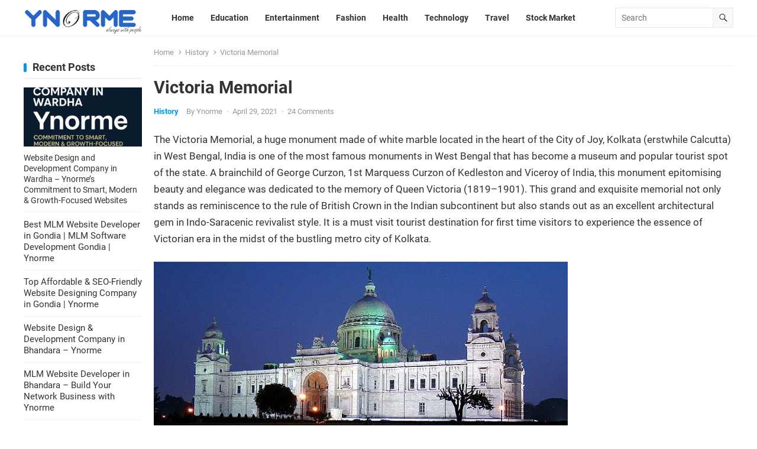

--- FILE ---
content_type: text/html; charset=UTF-8
request_url: https://www.ynorme.com/blog/victoria-memorial/
body_size: 16868
content:
<!DOCTYPE html>
<html lang="en-US">
<head>
<meta charset="UTF-8">
<meta name="viewport" content="width=device-width, initial-scale=1">
<meta http-equiv="X-UA-Compatible" content="IE=edge">
<meta name="HandheldFriendly" content="true">
<link rel="profile" href="http://gmpg.org/xfn/11">
<meta name='robots' content='index, follow, max-image-preview:large, max-snippet:-1, max-video-preview:-1' />

	<!-- This site is optimized with the Yoast SEO plugin v26.7 - https://yoast.com/wordpress/plugins/seo/ -->
	<title>Victoria Memorial - Ynorme</title>
	<link rel="canonical" href="https://www.ynorme.com/blog/victoria-memorial/" />
	<meta property="og:locale" content="en_US" />
	<meta property="og:type" content="article" />
	<meta property="og:title" content="Victoria Memorial - Ynorme" />
	<meta property="og:description" content="The Victoria Memorial, a huge monument made of white marble located in the heart of the City of Joy, Kolkata (erstwhile Calcutta) in West Bengal, India is one of the most famous monuments in West Bengal that has become a..." />
	<meta property="og:url" content="https://www.ynorme.com/blog/victoria-memorial/" />
	<meta property="og:site_name" content="Ynorme" />
	<meta property="article:publisher" content="https://www.facebook.com/ynormesolution" />
	<meta property="article:published_time" content="2021-04-29T07:19:22+00:00" />
	<meta property="article:modified_time" content="2021-04-29T07:19:24+00:00" />
	<meta property="og:image" content="https://www.ynorme.com/blog/wp-content/uploads/2021/04/Victoria-Memorial_600-1280x720.jpg" />
	<meta property="og:image:width" content="1280" />
	<meta property="og:image:height" content="720" />
	<meta property="og:image:type" content="image/jpeg" />
	<meta name="author" content="Ynorme" />
	<meta name="twitter:card" content="summary_large_image" />
	<meta name="twitter:creator" content="@ynorme" />
	<meta name="twitter:site" content="@ynorme" />
	<meta name="twitter:label1" content="Written by" />
	<meta name="twitter:data1" content="Ynorme" />
	<meta name="twitter:label2" content="Est. reading time" />
	<meta name="twitter:data2" content="6 minutes" />
	<script type="application/ld+json" class="yoast-schema-graph">{"@context":"https://schema.org","@graph":[{"@type":"Article","@id":"https://www.ynorme.com/blog/victoria-memorial/#article","isPartOf":{"@id":"https://www.ynorme.com/blog/victoria-memorial/"},"author":{"name":"Ynorme","@id":"https://www.ynorme.com/blog/#/schema/person/cb8ddae83e17a9c330716b9a7daf1ced"},"headline":"Victoria Memorial","datePublished":"2021-04-29T07:19:22+00:00","dateModified":"2021-04-29T07:19:24+00:00","mainEntityOfPage":{"@id":"https://www.ynorme.com/blog/victoria-memorial/"},"wordCount":1186,"publisher":{"@id":"https://www.ynorme.com/blog/#organization"},"image":{"@id":"https://www.ynorme.com/blog/victoria-memorial/#primaryimage"},"thumbnailUrl":"https://www.ynorme.com/blog/wp-content/uploads/2021/04/Victoria-Memorial_600-1280x720.jpg","articleSection":["History"],"inLanguage":"en-US"},{"@type":"WebPage","@id":"https://www.ynorme.com/blog/victoria-memorial/","url":"https://www.ynorme.com/blog/victoria-memorial/","name":"Victoria Memorial - Ynorme","isPartOf":{"@id":"https://www.ynorme.com/blog/#website"},"primaryImageOfPage":{"@id":"https://www.ynorme.com/blog/victoria-memorial/#primaryimage"},"image":{"@id":"https://www.ynorme.com/blog/victoria-memorial/#primaryimage"},"thumbnailUrl":"https://www.ynorme.com/blog/wp-content/uploads/2021/04/Victoria-Memorial_600-1280x720.jpg","datePublished":"2021-04-29T07:19:22+00:00","dateModified":"2021-04-29T07:19:24+00:00","breadcrumb":{"@id":"https://www.ynorme.com/blog/victoria-memorial/#breadcrumb"},"inLanguage":"en-US","potentialAction":[{"@type":"ReadAction","target":["https://www.ynorme.com/blog/victoria-memorial/"]}]},{"@type":"ImageObject","inLanguage":"en-US","@id":"https://www.ynorme.com/blog/victoria-memorial/#primaryimage","url":"https://www.ynorme.com/blog/wp-content/uploads/2021/04/Victoria-Memorial_600-1280x720.jpg","contentUrl":"https://www.ynorme.com/blog/wp-content/uploads/2021/04/Victoria-Memorial_600-1280x720.jpg","width":1280,"height":720},{"@type":"BreadcrumbList","@id":"https://www.ynorme.com/blog/victoria-memorial/#breadcrumb","itemListElement":[{"@type":"ListItem","position":1,"name":"Home","item":"https://www.ynorme.com/blog/"},{"@type":"ListItem","position":2,"name":"Victoria Memorial"}]},{"@type":"WebSite","@id":"https://www.ynorme.com/blog/#website","url":"https://www.ynorme.com/blog/","name":"Ynorme","description":"always with people","publisher":{"@id":"https://www.ynorme.com/blog/#organization"},"potentialAction":[{"@type":"SearchAction","target":{"@type":"EntryPoint","urlTemplate":"https://www.ynorme.com/blog/?s={search_term_string}"},"query-input":{"@type":"PropertyValueSpecification","valueRequired":true,"valueName":"search_term_string"}}],"inLanguage":"en-US"},{"@type":"Organization","@id":"https://www.ynorme.com/blog/#organization","name":"Ynorme","url":"https://www.ynorme.com/blog/","logo":{"@type":"ImageObject","inLanguage":"en-US","@id":"https://www.ynorme.com/blog/#/schema/logo/image/","url":"https://www.ynorme.com/blog/wp-content/uploads/2022/08/Ynorme-HD-Logo-2.png","contentUrl":"https://www.ynorme.com/blog/wp-content/uploads/2022/08/Ynorme-HD-Logo-2.png","width":289,"height":81,"caption":"Ynorme"},"image":{"@id":"https://www.ynorme.com/blog/#/schema/logo/image/"},"sameAs":["https://www.facebook.com/ynormesolution","https://x.com/ynorme","https://www.instagram.com/ynormesolution/","https://in.linkedin.com/company/ynorme"]},{"@type":"Person","@id":"https://www.ynorme.com/blog/#/schema/person/cb8ddae83e17a9c330716b9a7daf1ced","name":"Ynorme","url":"https://www.ynorme.com/blog/author/admin/"}]}</script>
	<!-- / Yoast SEO plugin. -->


<link rel="alternate" type="application/rss+xml" title="Ynorme &raquo; Feed" href="https://www.ynorme.com/blog/feed/" />
<link rel="alternate" type="application/rss+xml" title="Ynorme &raquo; Comments Feed" href="https://www.ynorme.com/blog/comments/feed/" />
<link rel="alternate" type="application/rss+xml" title="Ynorme &raquo; Victoria Memorial Comments Feed" href="https://www.ynorme.com/blog/victoria-memorial/feed/" />
<link rel="alternate" title="oEmbed (JSON)" type="application/json+oembed" href="https://www.ynorme.com/blog/wp-json/oembed/1.0/embed?url=https%3A%2F%2Fwww.ynorme.com%2Fblog%2Fvictoria-memorial%2F" />
<link rel="alternate" title="oEmbed (XML)" type="text/xml+oembed" href="https://www.ynorme.com/blog/wp-json/oembed/1.0/embed?url=https%3A%2F%2Fwww.ynorme.com%2Fblog%2Fvictoria-memorial%2F&#038;format=xml" />
<style id='wp-img-auto-sizes-contain-inline-css' type='text/css'>
img:is([sizes=auto i],[sizes^="auto," i]){contain-intrinsic-size:3000px 1500px}
/*# sourceURL=wp-img-auto-sizes-contain-inline-css */
</style>
<style id='wp-emoji-styles-inline-css' type='text/css'>

	img.wp-smiley, img.emoji {
		display: inline !important;
		border: none !important;
		box-shadow: none !important;
		height: 1em !important;
		width: 1em !important;
		margin: 0 0.07em !important;
		vertical-align: -0.1em !important;
		background: none !important;
		padding: 0 !important;
	}
/*# sourceURL=wp-emoji-styles-inline-css */
</style>
<style id='wp-block-library-inline-css' type='text/css'>
:root{--wp-block-synced-color:#7a00df;--wp-block-synced-color--rgb:122,0,223;--wp-bound-block-color:var(--wp-block-synced-color);--wp-editor-canvas-background:#ddd;--wp-admin-theme-color:#007cba;--wp-admin-theme-color--rgb:0,124,186;--wp-admin-theme-color-darker-10:#006ba1;--wp-admin-theme-color-darker-10--rgb:0,107,160.5;--wp-admin-theme-color-darker-20:#005a87;--wp-admin-theme-color-darker-20--rgb:0,90,135;--wp-admin-border-width-focus:2px}@media (min-resolution:192dpi){:root{--wp-admin-border-width-focus:1.5px}}.wp-element-button{cursor:pointer}:root .has-very-light-gray-background-color{background-color:#eee}:root .has-very-dark-gray-background-color{background-color:#313131}:root .has-very-light-gray-color{color:#eee}:root .has-very-dark-gray-color{color:#313131}:root .has-vivid-green-cyan-to-vivid-cyan-blue-gradient-background{background:linear-gradient(135deg,#00d084,#0693e3)}:root .has-purple-crush-gradient-background{background:linear-gradient(135deg,#34e2e4,#4721fb 50%,#ab1dfe)}:root .has-hazy-dawn-gradient-background{background:linear-gradient(135deg,#faaca8,#dad0ec)}:root .has-subdued-olive-gradient-background{background:linear-gradient(135deg,#fafae1,#67a671)}:root .has-atomic-cream-gradient-background{background:linear-gradient(135deg,#fdd79a,#004a59)}:root .has-nightshade-gradient-background{background:linear-gradient(135deg,#330968,#31cdcf)}:root .has-midnight-gradient-background{background:linear-gradient(135deg,#020381,#2874fc)}:root{--wp--preset--font-size--normal:16px;--wp--preset--font-size--huge:42px}.has-regular-font-size{font-size:1em}.has-larger-font-size{font-size:2.625em}.has-normal-font-size{font-size:var(--wp--preset--font-size--normal)}.has-huge-font-size{font-size:var(--wp--preset--font-size--huge)}.has-text-align-center{text-align:center}.has-text-align-left{text-align:left}.has-text-align-right{text-align:right}.has-fit-text{white-space:nowrap!important}#end-resizable-editor-section{display:none}.aligncenter{clear:both}.items-justified-left{justify-content:flex-start}.items-justified-center{justify-content:center}.items-justified-right{justify-content:flex-end}.items-justified-space-between{justify-content:space-between}.screen-reader-text{border:0;clip-path:inset(50%);height:1px;margin:-1px;overflow:hidden;padding:0;position:absolute;width:1px;word-wrap:normal!important}.screen-reader-text:focus{background-color:#ddd;clip-path:none;color:#444;display:block;font-size:1em;height:auto;left:5px;line-height:normal;padding:15px 23px 14px;text-decoration:none;top:5px;width:auto;z-index:100000}html :where(.has-border-color){border-style:solid}html :where([style*=border-top-color]){border-top-style:solid}html :where([style*=border-right-color]){border-right-style:solid}html :where([style*=border-bottom-color]){border-bottom-style:solid}html :where([style*=border-left-color]){border-left-style:solid}html :where([style*=border-width]){border-style:solid}html :where([style*=border-top-width]){border-top-style:solid}html :where([style*=border-right-width]){border-right-style:solid}html :where([style*=border-bottom-width]){border-bottom-style:solid}html :where([style*=border-left-width]){border-left-style:solid}html :where(img[class*=wp-image-]){height:auto;max-width:100%}:where(figure){margin:0 0 1em}html :where(.is-position-sticky){--wp-admin--admin-bar--position-offset:var(--wp-admin--admin-bar--height,0px)}@media screen and (max-width:600px){html :where(.is-position-sticky){--wp-admin--admin-bar--position-offset:0px}}

/*# sourceURL=wp-block-library-inline-css */
</style><style id='wp-block-image-inline-css' type='text/css'>
.wp-block-image>a,.wp-block-image>figure>a{display:inline-block}.wp-block-image img{box-sizing:border-box;height:auto;max-width:100%;vertical-align:bottom}@media not (prefers-reduced-motion){.wp-block-image img.hide{visibility:hidden}.wp-block-image img.show{animation:show-content-image .4s}}.wp-block-image[style*=border-radius] img,.wp-block-image[style*=border-radius]>a{border-radius:inherit}.wp-block-image.has-custom-border img{box-sizing:border-box}.wp-block-image.aligncenter{text-align:center}.wp-block-image.alignfull>a,.wp-block-image.alignwide>a{width:100%}.wp-block-image.alignfull img,.wp-block-image.alignwide img{height:auto;width:100%}.wp-block-image .aligncenter,.wp-block-image .alignleft,.wp-block-image .alignright,.wp-block-image.aligncenter,.wp-block-image.alignleft,.wp-block-image.alignright{display:table}.wp-block-image .aligncenter>figcaption,.wp-block-image .alignleft>figcaption,.wp-block-image .alignright>figcaption,.wp-block-image.aligncenter>figcaption,.wp-block-image.alignleft>figcaption,.wp-block-image.alignright>figcaption{caption-side:bottom;display:table-caption}.wp-block-image .alignleft{float:left;margin:.5em 1em .5em 0}.wp-block-image .alignright{float:right;margin:.5em 0 .5em 1em}.wp-block-image .aligncenter{margin-left:auto;margin-right:auto}.wp-block-image :where(figcaption){margin-bottom:1em;margin-top:.5em}.wp-block-image.is-style-circle-mask img{border-radius:9999px}@supports ((-webkit-mask-image:none) or (mask-image:none)) or (-webkit-mask-image:none){.wp-block-image.is-style-circle-mask img{border-radius:0;-webkit-mask-image:url('data:image/svg+xml;utf8,<svg viewBox="0 0 100 100" xmlns="http://www.w3.org/2000/svg"><circle cx="50" cy="50" r="50"/></svg>');mask-image:url('data:image/svg+xml;utf8,<svg viewBox="0 0 100 100" xmlns="http://www.w3.org/2000/svg"><circle cx="50" cy="50" r="50"/></svg>');mask-mode:alpha;-webkit-mask-position:center;mask-position:center;-webkit-mask-repeat:no-repeat;mask-repeat:no-repeat;-webkit-mask-size:contain;mask-size:contain}}:root :where(.wp-block-image.is-style-rounded img,.wp-block-image .is-style-rounded img){border-radius:9999px}.wp-block-image figure{margin:0}.wp-lightbox-container{display:flex;flex-direction:column;position:relative}.wp-lightbox-container img{cursor:zoom-in}.wp-lightbox-container img:hover+button{opacity:1}.wp-lightbox-container button{align-items:center;backdrop-filter:blur(16px) saturate(180%);background-color:#5a5a5a40;border:none;border-radius:4px;cursor:zoom-in;display:flex;height:20px;justify-content:center;opacity:0;padding:0;position:absolute;right:16px;text-align:center;top:16px;width:20px;z-index:100}@media not (prefers-reduced-motion){.wp-lightbox-container button{transition:opacity .2s ease}}.wp-lightbox-container button:focus-visible{outline:3px auto #5a5a5a40;outline:3px auto -webkit-focus-ring-color;outline-offset:3px}.wp-lightbox-container button:hover{cursor:pointer;opacity:1}.wp-lightbox-container button:focus{opacity:1}.wp-lightbox-container button:focus,.wp-lightbox-container button:hover,.wp-lightbox-container button:not(:hover):not(:active):not(.has-background){background-color:#5a5a5a40;border:none}.wp-lightbox-overlay{box-sizing:border-box;cursor:zoom-out;height:100vh;left:0;overflow:hidden;position:fixed;top:0;visibility:hidden;width:100%;z-index:100000}.wp-lightbox-overlay .close-button{align-items:center;cursor:pointer;display:flex;justify-content:center;min-height:40px;min-width:40px;padding:0;position:absolute;right:calc(env(safe-area-inset-right) + 16px);top:calc(env(safe-area-inset-top) + 16px);z-index:5000000}.wp-lightbox-overlay .close-button:focus,.wp-lightbox-overlay .close-button:hover,.wp-lightbox-overlay .close-button:not(:hover):not(:active):not(.has-background){background:none;border:none}.wp-lightbox-overlay .lightbox-image-container{height:var(--wp--lightbox-container-height);left:50%;overflow:hidden;position:absolute;top:50%;transform:translate(-50%,-50%);transform-origin:top left;width:var(--wp--lightbox-container-width);z-index:9999999999}.wp-lightbox-overlay .wp-block-image{align-items:center;box-sizing:border-box;display:flex;height:100%;justify-content:center;margin:0;position:relative;transform-origin:0 0;width:100%;z-index:3000000}.wp-lightbox-overlay .wp-block-image img{height:var(--wp--lightbox-image-height);min-height:var(--wp--lightbox-image-height);min-width:var(--wp--lightbox-image-width);width:var(--wp--lightbox-image-width)}.wp-lightbox-overlay .wp-block-image figcaption{display:none}.wp-lightbox-overlay button{background:none;border:none}.wp-lightbox-overlay .scrim{background-color:#fff;height:100%;opacity:.9;position:absolute;width:100%;z-index:2000000}.wp-lightbox-overlay.active{visibility:visible}@media not (prefers-reduced-motion){.wp-lightbox-overlay.active{animation:turn-on-visibility .25s both}.wp-lightbox-overlay.active img{animation:turn-on-visibility .35s both}.wp-lightbox-overlay.show-closing-animation:not(.active){animation:turn-off-visibility .35s both}.wp-lightbox-overlay.show-closing-animation:not(.active) img{animation:turn-off-visibility .25s both}.wp-lightbox-overlay.zoom.active{animation:none;opacity:1;visibility:visible}.wp-lightbox-overlay.zoom.active .lightbox-image-container{animation:lightbox-zoom-in .4s}.wp-lightbox-overlay.zoom.active .lightbox-image-container img{animation:none}.wp-lightbox-overlay.zoom.active .scrim{animation:turn-on-visibility .4s forwards}.wp-lightbox-overlay.zoom.show-closing-animation:not(.active){animation:none}.wp-lightbox-overlay.zoom.show-closing-animation:not(.active) .lightbox-image-container{animation:lightbox-zoom-out .4s}.wp-lightbox-overlay.zoom.show-closing-animation:not(.active) .lightbox-image-container img{animation:none}.wp-lightbox-overlay.zoom.show-closing-animation:not(.active) .scrim{animation:turn-off-visibility .4s forwards}}@keyframes show-content-image{0%{visibility:hidden}99%{visibility:hidden}to{visibility:visible}}@keyframes turn-on-visibility{0%{opacity:0}to{opacity:1}}@keyframes turn-off-visibility{0%{opacity:1;visibility:visible}99%{opacity:0;visibility:visible}to{opacity:0;visibility:hidden}}@keyframes lightbox-zoom-in{0%{transform:translate(calc((-100vw + var(--wp--lightbox-scrollbar-width))/2 + var(--wp--lightbox-initial-left-position)),calc(-50vh + var(--wp--lightbox-initial-top-position))) scale(var(--wp--lightbox-scale))}to{transform:translate(-50%,-50%) scale(1)}}@keyframes lightbox-zoom-out{0%{transform:translate(-50%,-50%) scale(1);visibility:visible}99%{visibility:visible}to{transform:translate(calc((-100vw + var(--wp--lightbox-scrollbar-width))/2 + var(--wp--lightbox-initial-left-position)),calc(-50vh + var(--wp--lightbox-initial-top-position))) scale(var(--wp--lightbox-scale));visibility:hidden}}
/*# sourceURL=https://www.ynorme.com/blog/wp-includes/blocks/image/style.min.css */
</style>
<style id='wp-block-image-theme-inline-css' type='text/css'>
:root :where(.wp-block-image figcaption){color:#555;font-size:13px;text-align:center}.is-dark-theme :root :where(.wp-block-image figcaption){color:#ffffffa6}.wp-block-image{margin:0 0 1em}
/*# sourceURL=https://www.ynorme.com/blog/wp-includes/blocks/image/theme.min.css */
</style>
<style id='global-styles-inline-css' type='text/css'>
:root{--wp--preset--aspect-ratio--square: 1;--wp--preset--aspect-ratio--4-3: 4/3;--wp--preset--aspect-ratio--3-4: 3/4;--wp--preset--aspect-ratio--3-2: 3/2;--wp--preset--aspect-ratio--2-3: 2/3;--wp--preset--aspect-ratio--16-9: 16/9;--wp--preset--aspect-ratio--9-16: 9/16;--wp--preset--color--black: #000000;--wp--preset--color--cyan-bluish-gray: #abb8c3;--wp--preset--color--white: #ffffff;--wp--preset--color--pale-pink: #f78da7;--wp--preset--color--vivid-red: #cf2e2e;--wp--preset--color--luminous-vivid-orange: #ff6900;--wp--preset--color--luminous-vivid-amber: #fcb900;--wp--preset--color--light-green-cyan: #7bdcb5;--wp--preset--color--vivid-green-cyan: #00d084;--wp--preset--color--pale-cyan-blue: #8ed1fc;--wp--preset--color--vivid-cyan-blue: #0693e3;--wp--preset--color--vivid-purple: #9b51e0;--wp--preset--gradient--vivid-cyan-blue-to-vivid-purple: linear-gradient(135deg,rgb(6,147,227) 0%,rgb(155,81,224) 100%);--wp--preset--gradient--light-green-cyan-to-vivid-green-cyan: linear-gradient(135deg,rgb(122,220,180) 0%,rgb(0,208,130) 100%);--wp--preset--gradient--luminous-vivid-amber-to-luminous-vivid-orange: linear-gradient(135deg,rgb(252,185,0) 0%,rgb(255,105,0) 100%);--wp--preset--gradient--luminous-vivid-orange-to-vivid-red: linear-gradient(135deg,rgb(255,105,0) 0%,rgb(207,46,46) 100%);--wp--preset--gradient--very-light-gray-to-cyan-bluish-gray: linear-gradient(135deg,rgb(238,238,238) 0%,rgb(169,184,195) 100%);--wp--preset--gradient--cool-to-warm-spectrum: linear-gradient(135deg,rgb(74,234,220) 0%,rgb(151,120,209) 20%,rgb(207,42,186) 40%,rgb(238,44,130) 60%,rgb(251,105,98) 80%,rgb(254,248,76) 100%);--wp--preset--gradient--blush-light-purple: linear-gradient(135deg,rgb(255,206,236) 0%,rgb(152,150,240) 100%);--wp--preset--gradient--blush-bordeaux: linear-gradient(135deg,rgb(254,205,165) 0%,rgb(254,45,45) 50%,rgb(107,0,62) 100%);--wp--preset--gradient--luminous-dusk: linear-gradient(135deg,rgb(255,203,112) 0%,rgb(199,81,192) 50%,rgb(65,88,208) 100%);--wp--preset--gradient--pale-ocean: linear-gradient(135deg,rgb(255,245,203) 0%,rgb(182,227,212) 50%,rgb(51,167,181) 100%);--wp--preset--gradient--electric-grass: linear-gradient(135deg,rgb(202,248,128) 0%,rgb(113,206,126) 100%);--wp--preset--gradient--midnight: linear-gradient(135deg,rgb(2,3,129) 0%,rgb(40,116,252) 100%);--wp--preset--font-size--small: 13px;--wp--preset--font-size--medium: 20px;--wp--preset--font-size--large: 36px;--wp--preset--font-size--x-large: 42px;--wp--preset--spacing--20: 0.44rem;--wp--preset--spacing--30: 0.67rem;--wp--preset--spacing--40: 1rem;--wp--preset--spacing--50: 1.5rem;--wp--preset--spacing--60: 2.25rem;--wp--preset--spacing--70: 3.38rem;--wp--preset--spacing--80: 5.06rem;--wp--preset--shadow--natural: 6px 6px 9px rgba(0, 0, 0, 0.2);--wp--preset--shadow--deep: 12px 12px 50px rgba(0, 0, 0, 0.4);--wp--preset--shadow--sharp: 6px 6px 0px rgba(0, 0, 0, 0.2);--wp--preset--shadow--outlined: 6px 6px 0px -3px rgb(255, 255, 255), 6px 6px rgb(0, 0, 0);--wp--preset--shadow--crisp: 6px 6px 0px rgb(0, 0, 0);}:where(.is-layout-flex){gap: 0.5em;}:where(.is-layout-grid){gap: 0.5em;}body .is-layout-flex{display: flex;}.is-layout-flex{flex-wrap: wrap;align-items: center;}.is-layout-flex > :is(*, div){margin: 0;}body .is-layout-grid{display: grid;}.is-layout-grid > :is(*, div){margin: 0;}:where(.wp-block-columns.is-layout-flex){gap: 2em;}:where(.wp-block-columns.is-layout-grid){gap: 2em;}:where(.wp-block-post-template.is-layout-flex){gap: 1.25em;}:where(.wp-block-post-template.is-layout-grid){gap: 1.25em;}.has-black-color{color: var(--wp--preset--color--black) !important;}.has-cyan-bluish-gray-color{color: var(--wp--preset--color--cyan-bluish-gray) !important;}.has-white-color{color: var(--wp--preset--color--white) !important;}.has-pale-pink-color{color: var(--wp--preset--color--pale-pink) !important;}.has-vivid-red-color{color: var(--wp--preset--color--vivid-red) !important;}.has-luminous-vivid-orange-color{color: var(--wp--preset--color--luminous-vivid-orange) !important;}.has-luminous-vivid-amber-color{color: var(--wp--preset--color--luminous-vivid-amber) !important;}.has-light-green-cyan-color{color: var(--wp--preset--color--light-green-cyan) !important;}.has-vivid-green-cyan-color{color: var(--wp--preset--color--vivid-green-cyan) !important;}.has-pale-cyan-blue-color{color: var(--wp--preset--color--pale-cyan-blue) !important;}.has-vivid-cyan-blue-color{color: var(--wp--preset--color--vivid-cyan-blue) !important;}.has-vivid-purple-color{color: var(--wp--preset--color--vivid-purple) !important;}.has-black-background-color{background-color: var(--wp--preset--color--black) !important;}.has-cyan-bluish-gray-background-color{background-color: var(--wp--preset--color--cyan-bluish-gray) !important;}.has-white-background-color{background-color: var(--wp--preset--color--white) !important;}.has-pale-pink-background-color{background-color: var(--wp--preset--color--pale-pink) !important;}.has-vivid-red-background-color{background-color: var(--wp--preset--color--vivid-red) !important;}.has-luminous-vivid-orange-background-color{background-color: var(--wp--preset--color--luminous-vivid-orange) !important;}.has-luminous-vivid-amber-background-color{background-color: var(--wp--preset--color--luminous-vivid-amber) !important;}.has-light-green-cyan-background-color{background-color: var(--wp--preset--color--light-green-cyan) !important;}.has-vivid-green-cyan-background-color{background-color: var(--wp--preset--color--vivid-green-cyan) !important;}.has-pale-cyan-blue-background-color{background-color: var(--wp--preset--color--pale-cyan-blue) !important;}.has-vivid-cyan-blue-background-color{background-color: var(--wp--preset--color--vivid-cyan-blue) !important;}.has-vivid-purple-background-color{background-color: var(--wp--preset--color--vivid-purple) !important;}.has-black-border-color{border-color: var(--wp--preset--color--black) !important;}.has-cyan-bluish-gray-border-color{border-color: var(--wp--preset--color--cyan-bluish-gray) !important;}.has-white-border-color{border-color: var(--wp--preset--color--white) !important;}.has-pale-pink-border-color{border-color: var(--wp--preset--color--pale-pink) !important;}.has-vivid-red-border-color{border-color: var(--wp--preset--color--vivid-red) !important;}.has-luminous-vivid-orange-border-color{border-color: var(--wp--preset--color--luminous-vivid-orange) !important;}.has-luminous-vivid-amber-border-color{border-color: var(--wp--preset--color--luminous-vivid-amber) !important;}.has-light-green-cyan-border-color{border-color: var(--wp--preset--color--light-green-cyan) !important;}.has-vivid-green-cyan-border-color{border-color: var(--wp--preset--color--vivid-green-cyan) !important;}.has-pale-cyan-blue-border-color{border-color: var(--wp--preset--color--pale-cyan-blue) !important;}.has-vivid-cyan-blue-border-color{border-color: var(--wp--preset--color--vivid-cyan-blue) !important;}.has-vivid-purple-border-color{border-color: var(--wp--preset--color--vivid-purple) !important;}.has-vivid-cyan-blue-to-vivid-purple-gradient-background{background: var(--wp--preset--gradient--vivid-cyan-blue-to-vivid-purple) !important;}.has-light-green-cyan-to-vivid-green-cyan-gradient-background{background: var(--wp--preset--gradient--light-green-cyan-to-vivid-green-cyan) !important;}.has-luminous-vivid-amber-to-luminous-vivid-orange-gradient-background{background: var(--wp--preset--gradient--luminous-vivid-amber-to-luminous-vivid-orange) !important;}.has-luminous-vivid-orange-to-vivid-red-gradient-background{background: var(--wp--preset--gradient--luminous-vivid-orange-to-vivid-red) !important;}.has-very-light-gray-to-cyan-bluish-gray-gradient-background{background: var(--wp--preset--gradient--very-light-gray-to-cyan-bluish-gray) !important;}.has-cool-to-warm-spectrum-gradient-background{background: var(--wp--preset--gradient--cool-to-warm-spectrum) !important;}.has-blush-light-purple-gradient-background{background: var(--wp--preset--gradient--blush-light-purple) !important;}.has-blush-bordeaux-gradient-background{background: var(--wp--preset--gradient--blush-bordeaux) !important;}.has-luminous-dusk-gradient-background{background: var(--wp--preset--gradient--luminous-dusk) !important;}.has-pale-ocean-gradient-background{background: var(--wp--preset--gradient--pale-ocean) !important;}.has-electric-grass-gradient-background{background: var(--wp--preset--gradient--electric-grass) !important;}.has-midnight-gradient-background{background: var(--wp--preset--gradient--midnight) !important;}.has-small-font-size{font-size: var(--wp--preset--font-size--small) !important;}.has-medium-font-size{font-size: var(--wp--preset--font-size--medium) !important;}.has-large-font-size{font-size: var(--wp--preset--font-size--large) !important;}.has-x-large-font-size{font-size: var(--wp--preset--font-size--x-large) !important;}
/*# sourceURL=global-styles-inline-css */
</style>

<style id='classic-theme-styles-inline-css' type='text/css'>
/*! This file is auto-generated */
.wp-block-button__link{color:#fff;background-color:#32373c;border-radius:9999px;box-shadow:none;text-decoration:none;padding:calc(.667em + 2px) calc(1.333em + 2px);font-size:1.125em}.wp-block-file__button{background:#32373c;color:#fff;text-decoration:none}
/*# sourceURL=/wp-includes/css/classic-themes.min.css */
</style>
<link rel='stylesheet' id='blogrank-style-css' href='https://www.ynorme.com/blog/wp-content/themes/blogrank/style.css?ver=20230701' type='text/css' media='all' />
<link rel='stylesheet' id='roboto-css' href='https://www.ynorme.com/blog/wp-content/fonts/0710eb27a0e6f276c0362350490815ab.css?ver=1.0' type='text/css' media='all' />
<link rel='stylesheet' id='blogrank-responsive-style-css' href='https://www.ynorme.com/blog/wp-content/themes/blogrank/responsive.css?ver=20230701' type='text/css' media='all' />
<link rel='stylesheet' id='font-awesome-style-css' href='https://www.ynorme.com/blog/wp-content/themes/blogrank/assets/css/font-awesome.css?ver=20230701' type='text/css' media='all' />
<link rel='stylesheet' id='genericons-style-css' href='https://www.ynorme.com/blog/wp-content/themes/blogrank/genericons/genericons.css?ver=6.9' type='text/css' media='all' />
<link rel='stylesheet' id='wp-block-paragraph-css' href='https://www.ynorme.com/blog/wp-includes/blocks/paragraph/style.min.css?ver=6.9' type='text/css' media='all' />
<link rel='stylesheet' id='wp-block-heading-css' href='https://www.ynorme.com/blog/wp-includes/blocks/heading/style.min.css?ver=6.9' type='text/css' media='all' />
<script type="text/javascript" src="https://www.ynorme.com/blog/wp-includes/js/jquery/jquery.min.js?ver=3.7.1" id="jquery-core-js"></script>
<script type="text/javascript" src="https://www.ynorme.com/blog/wp-includes/js/jquery/jquery-migrate.min.js?ver=3.4.1" id="jquery-migrate-js"></script>
<link rel="https://api.w.org/" href="https://www.ynorme.com/blog/wp-json/" /><link rel="alternate" title="JSON" type="application/json" href="https://www.ynorme.com/blog/wp-json/wp/v2/posts/2400" /><link rel="EditURI" type="application/rsd+xml" title="RSD" href="https://www.ynorme.com/blog/xmlrpc.php?rsd" />
<meta name="generator" content="WordPress 6.9" />
<link rel='shortlink' href='https://www.ynorme.com/blog/?p=2400' />
<link rel="pingback" href="https://www.ynorme.com/blog/xmlrpc.php"><link rel="icon" href="https://www.ynorme.com/blog/wp-content/uploads/2019/09/ynormefavicon.png" sizes="32x32" />
<link rel="icon" href="https://www.ynorme.com/blog/wp-content/uploads/2019/09/ynormefavicon.png" sizes="192x192" />
<link rel="apple-touch-icon" href="https://www.ynorme.com/blog/wp-content/uploads/2019/09/ynormefavicon.png" />
<meta name="msapplication-TileImage" content="https://www.ynorme.com/blog/wp-content/uploads/2019/09/ynormefavicon.png" />

<script async src="https://pagead2.googlesyndication.com/pagead/js/adsbygoogle.js?client=ca-pub-7363843658662664"
     crossorigin="anonymous"></script>
     
</head>

<body class="wp-singular post-template-default single single-post postid-2400 single-format-standard wp-custom-logo wp-embed-responsive wp-theme-blogrank">


<div id="page" class="site no-admin-bar">

	<a class="skip-link screen-reader-text" href="#content">Skip to content</a>

	<header id="masthead" class="site-header clear">

		<div class="site-start clear">

			<div class="container">

			<div class="site-branding">

				
					<div id="logo">
						<a href="https://www.ynorme.com/blog/" class="custom-logo-link" rel="home"><img width="289" height="81" src="https://www.ynorme.com/blog/wp-content/uploads/2022/08/Ynorme-HD-Logo-2.png" class="custom-logo" alt="Ynorme" decoding="async" /></a>					</div><!-- #logo -->

				
				
			</div><!-- .site-branding -->	

			<nav id="primary-nav" class="primary-navigation">

				<div class="menu-primary-menu-container"><ul id="primary-menu" class="sf-menu"><li id="menu-item-420" class="menu-item menu-item-type-custom menu-item-object-custom menu-item-home menu-item-420"><a href="https://www.ynorme.com/blog"><span class="menu-text">Home</span></a></li>
<li id="menu-item-3445" class="menu-item menu-item-type-taxonomy menu-item-object-category menu-item-3445"><a href="https://www.ynorme.com/blog/category/education/"><span class="menu-text">Education</span></a></li>
<li id="menu-item-126" class="menu-item menu-item-type-taxonomy menu-item-object-category current-post-ancestor menu-item-126"><a href="https://www.ynorme.com/blog/category/entertainment/"><span class="menu-text">Entertainment</span></a></li>
<li id="menu-item-439" class="menu-item menu-item-type-taxonomy menu-item-object-category menu-item-439"><a href="https://www.ynorme.com/blog/category/fashion/"><span class="menu-text">Fashion</span></a></li>
<li id="menu-item-445" class="menu-item menu-item-type-taxonomy menu-item-object-category menu-item-445"><a href="https://www.ynorme.com/blog/category/health/"><span class="menu-text">Health</span></a></li>
<li id="menu-item-446" class="menu-item menu-item-type-taxonomy menu-item-object-category menu-item-446"><a href="https://www.ynorme.com/blog/category/technology/"><span class="menu-text">Technology</span></a></li>
<li id="menu-item-133" class="menu-item menu-item-type-taxonomy menu-item-object-category menu-item-133"><a href="https://www.ynorme.com/blog/category/travel/"><span class="menu-text">Travel</span></a></li>
<li id="menu-item-3412" class="menu-item menu-item-type-taxonomy menu-item-object-category menu-item-3412"><a href="https://www.ynorme.com/blog/category/stock-market/"><span class="menu-text">Stock Market</span></a></li>
</ul></div>
			</nav><!-- #primary-nav -->

			<div class="header-search">
				<form id="searchform" method="get" action="https://www.ynorme.com/blog/">
					<input type="search" name="s" class="search-input" placeholder="Search" autocomplete="off">
					<button type="submit" class="search-submit"><span class="genericon genericon-search"></span></button>		
				</form>
			</div><!-- .header-search -->

			<div class="header-toggles">
				<button class="toggle nav-toggle mobile-nav-toggle" data-toggle-target=".menu-modal"  data-toggle-body-class="showing-menu-modal" aria-expanded="false" data-set-focus=".close-nav-toggle">
					<span class="toggle-inner">
						<span class="toggle-icon">
							<svg class="svg-icon" aria-hidden="true" role="img" focusable="false" xmlns="http://www.w3.org/2000/svg" width="26" height="7" viewBox="0 0 26 7"><path fill-rule="evenodd" d="M332.5,45 C330.567003,45 329,43.4329966 329,41.5 C329,39.5670034 330.567003,38 332.5,38 C334.432997,38 336,39.5670034 336,41.5 C336,43.4329966 334.432997,45 332.5,45 Z M342,45 C340.067003,45 338.5,43.4329966 338.5,41.5 C338.5,39.5670034 340.067003,38 342,38 C343.932997,38 345.5,39.5670034 345.5,41.5 C345.5,43.4329966 343.932997,45 342,45 Z M351.5,45 C349.567003,45 348,43.4329966 348,41.5 C348,39.5670034 349.567003,38 351.5,38 C353.432997,38 355,39.5670034 355,41.5 C355,43.4329966 353.432997,45 351.5,45 Z" transform="translate(-329 -38)" /></svg>						</span>
						<span class="toggle-text">Menu</span>
					</span>
				</button><!-- .nav-toggle -->
			</div><!-- .header-toggles -->	

		</div><!-- .site-start -->			

		</div><!-- .container -->

	</header><!-- #masthead -->

	<div class="menu-modal cover-modal header-footer-group" data-modal-target-string=".menu-modal">

		<div class="menu-modal-inner modal-inner">

			<div class="menu-wrapper section-inner">

				<div class="menu-top">

					<button class="toggle close-nav-toggle fill-children-current-color" data-toggle-target=".menu-modal" data-toggle-body-class="showing-menu-modal" aria-expanded="false" data-set-focus=".menu-modal">
						<span class="toggle-text">Close Menu</span>
						<svg class="svg-icon" aria-hidden="true" role="img" focusable="false" xmlns="http://www.w3.org/2000/svg" width="16" height="16" viewBox="0 0 16 16"><polygon fill="" fill-rule="evenodd" points="6.852 7.649 .399 1.195 1.445 .149 7.899 6.602 14.352 .149 15.399 1.195 8.945 7.649 15.399 14.102 14.352 15.149 7.899 8.695 1.445 15.149 .399 14.102" /></svg>					</button><!-- .nav-toggle -->

					
					<nav class="mobile-menu" aria-label="Mobile" role="navigation">

						<ul class="modal-menu reset-list-style">

						<li class="menu-item menu-item-type-custom menu-item-object-custom menu-item-home menu-item-420"><div class="ancestor-wrapper"><a href="https://www.ynorme.com/blog">Home</a></div><!-- .ancestor-wrapper --></li>
<li class="menu-item menu-item-type-taxonomy menu-item-object-category menu-item-3445"><div class="ancestor-wrapper"><a href="https://www.ynorme.com/blog/category/education/">Education</a></div><!-- .ancestor-wrapper --></li>
<li class="menu-item menu-item-type-taxonomy menu-item-object-category current-post-ancestor menu-item-126"><div class="ancestor-wrapper"><a href="https://www.ynorme.com/blog/category/entertainment/">Entertainment</a></div><!-- .ancestor-wrapper --></li>
<li class="menu-item menu-item-type-taxonomy menu-item-object-category menu-item-439"><div class="ancestor-wrapper"><a href="https://www.ynorme.com/blog/category/fashion/">Fashion</a></div><!-- .ancestor-wrapper --></li>
<li class="menu-item menu-item-type-taxonomy menu-item-object-category menu-item-445"><div class="ancestor-wrapper"><a href="https://www.ynorme.com/blog/category/health/">Health</a></div><!-- .ancestor-wrapper --></li>
<li class="menu-item menu-item-type-taxonomy menu-item-object-category menu-item-446"><div class="ancestor-wrapper"><a href="https://www.ynorme.com/blog/category/technology/">Technology</a></div><!-- .ancestor-wrapper --></li>
<li class="menu-item menu-item-type-taxonomy menu-item-object-category menu-item-133"><div class="ancestor-wrapper"><a href="https://www.ynorme.com/blog/category/travel/">Travel</a></div><!-- .ancestor-wrapper --></li>
<li class="menu-item menu-item-type-taxonomy menu-item-object-category menu-item-3412"><div class="ancestor-wrapper"><a href="https://www.ynorme.com/blog/category/stock-market/">Stock Market</a></div><!-- .ancestor-wrapper --></li>

						</ul>

					</nav>

				</div><!-- .menu-top -->

			</div><!-- .menu-wrapper -->

		</div><!-- .menu-modal-inner -->

	</div><!-- .menu-modal -->		
		
	<div id="content" class="site-content container">

		<div class="clear">

	<div class="content-wrap ">

	<div id="primary" class="content-area ">

		<main id="main" class="site-main">
		
		
<div class="breadcrumbs-nav">
	<a href="https://www.ynorme.com/blog">Home</a>
	<span class="post-category"><a href="https://www.ynorme.com/blog/category/entertainment/history/">History</a> </span>
	<span class="post-title">Victoria Memorial</span>
</div>
	

<article id="post-2400" class="post-2400 post type-post status-publish format-standard has-post-thumbnail hentry category-history">

	<header class="entry-header">

		<h1 class="entry-title">Victoria Memorial</h1>
		<div class="entry-meta">

	<span class="entry-category"><a href="https://www.ynorme.com/blog/category/entertainment/history/">History</a> </span>
	<span class="entry-author">By <a href="https://www.ynorme.com/blog/author/admin/" title="Posts by Ynorme" rel="author">Ynorme</a></span>
	<span class="sep">&middot;</span>	
	<span class="entry-date">April 29, 2021</span>
	<span class="sep">&middot;</span>
	<span class='entry-comment'><a href="https://www.ynorme.com/blog/victoria-memorial/#comments" class="comments-link" >24 Comments</a></span>
	
</div><!-- .entry-meta -->
		
	</header><!-- .entry-header -->

	<div class="entry-content">
		
<p>The Victoria Memorial, a huge monument made of white marble located in the heart of the City of Joy, Kolkata (erstwhile Calcutta) in West Bengal, India is one of the most famous monuments in West Bengal that has become a museum and popular tourist spot of the state. A brainchild of George Curzon, 1st Marquess Curzon of Kedleston and Viceroy of India, this monument epitomising beauty and elegance was dedicated to the memory of Queen Victoria (1819–1901). This grand and exquisite memorial not only stands as reminiscence to the rule of British Crown in the Indian subcontinent but also stands out as an excellent architectural gem in Indo-Saracenic revivalist style. It is a must visit tourist destination for first time visitors to experience the essence of Victorian era in the midst of the bustling metro city of Kolkata.</p>



<figure class="wp-block-image"><img decoding="async" src="https://www.culturalindia.net/iliimages/Victoria_by_nabarun.jpg" alt=""/></figure>



<h6 class="wp-block-heading">History</h6>



<p>The Victoria Memorial Hall is one of the most magnificent monuments of not only the city of Calcutta but of our entire country. Representing the resplendent and majestic British architecture, Victoria Memorial Hall stands today, as a veritable icon of the city of Kolkata. Located on 1 Queen’s way, the VMH was envisaged by Lord Curzon, the Viceroy of British India, as a memorial to the deceased Queen Victoria. Hence, according to Curzon this memorial should take form of a great marble hall, which was to be erected on the Calcutta maidan to serve primarily as a monument to the Queen and secondarily as a national gallery and Valhalla of the Indian Empire.</p>



<p>The national gallery which Curzon speaks about would in future take the shape of a museum. The Victoria Memorial hall was therefore set up to function more than just a memorial for the deceased Queen Victoria. The memorial was to be designed with a museum housed within its realms. The&nbsp; memorial with the museum would act as&nbsp; a “standing record of our wonderful history” This was to be a historical museum where people could see before them pictures and statues of men who played a prominent part in the history of this country and develop a pride in their past. Curzon’s writing bring forth that it was a part of his imperial duty to put into execution to set up a “Great Imperial memorial worthy of Queen Victoria and worthy of India.</p>



<p>Within few weeks after Queen’ death in January 1901 a great meeting was convened in the Town Hall of Calcutta on 6th February, 1901, whereby a resolution for constituting an all Indian Memorial Fund for building of the memorial was moved. The princes and people of India responded Architects generously to his appeal for funds and the total cost of construction of this monument amounting to one crore, five lakhs of rupees, was entirely derived from their voluntary subscriptions. King George V, the then Prince of Wales, laid the foundation stone on January 4, 1906 and it was formally opened to the public in 1921.</p>



<figure class="wp-block-image"><img decoding="async" src="https://www.culturalindia.net/iliimages/Victoria_Memorial_-_Kolkata.jpg" alt=""/></figure>



<p><strong>Construction &amp; Architecture</strong></p>



<p>William Emerson, the then president of the Royal Institute of British Architects was the chief architect of the memorial that was designed in Indo-Saracenic revivalist style. The style encompassed a blend of British architectural style with that of Egyptian, Venetian, Deccani, Mughal and other Islamic styles. Build of Makrana marble brought from Jodhpur, Rajasthan, it measures 103 m by 69 m with a height of 56 m. Scottish physician and botanist Sir David Prain and Lord Redesdale were entrusted to design the vast garden areas covering 64 acres while garden gates and the bridge of the north aspect were designed by Vincent J. Esch. Messrs. The garden is presently maintained by a group of 21 gardeners. Martin &amp; Co. of Calcutta carried out the construction work of the memorial. Certain additions were made to the memorial post independence of India.</p>



<figure class="wp-block-image"><img decoding="async" src="https://www.culturalindia.net/iliimages/Victoria_memorial_000.jpg" alt=""/></figure>



<p><strong>Attractions</strong></p>



<p>There are 25 galleries inside the memorial including the royal gallery, the sculpture gallery and the Calcutta gallery among others. Several portraits of Queen Victoria and her husband Prince Albert of Saxe-Coburg and Gotha and oil paintings portraying different moments of their lives are displayed in the royal gallery. The newer addition was the Calcutta gallery, concept of which was advocated in the mid 1970s by the then minister for education, Saiyid Nurul Hasan. He became Governor of Bengal and Odisha as also Chairman of the memorial’s Board of Trustees in 1986 and in 1992 the Calcutta gallery was opened. One can have a sneak peek of the yesteryear Calcutta and its gradual development through the visual displays of the gallery starting from the days of Job Charnock during the 17th century to 1911 when New Delhi replaced Calcutta as India’s capital. Another addition, the National Leader&#8217;s gallery displays relics and portraits associated with Indian independence.</p>



<p>It is a house of remarkable collections of paintings, artefacts, weapons, textiles, coins and stamps among others and maintains few possessions of the Queen like her writing desk and chair and scrapbooks. Rare collection of books is preserved here like the Rubaiyat by Omar Khayyam and masterpieces of William Shakespeare.</p>



<p>On the marble staircase at the entrance of the memorial is a bronze statue of Queen Victoria seated on a bronze throne wearing robes of the Star of India. Other statues around the building include that of Edward VII, Curzon, Dalhousie and Hastings among others. Another attraction of the memorial is the Angel of Victory, a black bronze angel placed atop its dome. Fixed to its pedestal with ball bearings, the Angel of Victory with a bugle in her hand rotates as wind blows strongly. Several allegorical sculptures like Justice, Motherhood, Architecture, Learning and Prudence in and around the dome enhance the British aura of the place.</p>



<figure class="wp-block-image"><img fetchpriority="high" decoding="async" width="336" height="150" src="https://www.ynorme.com/blog/wp-content/uploads/2021/04/download-1.jpg" alt="" class="wp-image-2401" srcset="https://www.ynorme.com/blog/wp-content/uploads/2021/04/download-1.jpg 336w, https://www.ynorme.com/blog/wp-content/uploads/2021/04/download-1-300x134.jpg 300w" sizes="(max-width: 336px) 100vw, 336px" /></figure>



<h6 class="wp-block-heading">Details and the desighn of the hall</h6>



<p>The desighn of Victoria Memorial is based on what is known as the INdo-Saeacenic revivalist style thatb uses a blend of architecture styles lent from Egyptian, Mughal, British, Deccani, Islamic and even Venetain elements. This becomes apparent by its grest dome, the chattris that is octagonal domed in shape, corner tower that are domed again and the terrace. It has a lush freen garden desighned by David Prain and Lord Redesdale that covers an area of 64 acers land which is still the main attraction of theis place. The building covers 338 feet or 103 m by 228 feet or 69 m with a height of 184 feet or 56m. Not to forget that gates and a small cozy bridge in the north were designed by Vincent J. Esch who assistant to Sir William Emerson.</p>



<h6 class="wp-block-heading">What else can be done in the local area?</h6>



<p>In addition to this one can also set out for a buggy ride by hiring one of the colorful buggies that are parked outside the gates. Otherwise taking a stroll along the stretch of Maiden can be  a good option. Paying a visit to the nearby St. Paul&#8217;s Cathedral can also be an extra addition to a trip or simple walking down to Park Street for a great lunch in one od the many multi cuisine or one ca  simple enjoy the the roadside eateris bang opposite to memorial. All this can surely add delight to the ever glamorous Victoria Memorial.</p>
	</div><!-- .entry-content -->

	<div class="entry-footer">

		<span class="entry-tags">

							
					</span><!-- .entry-tags -->

	</div><!-- .entry-footer -->

</article><!-- #post-## -->

<div class="author-box clear">
	<a href="https://www.ynorme.com/blog/author/admin/"></a>
	<div class="author-meta">	
		<h4 class="author-name"><span><a href="https://www.ynorme.com/blog/author/admin/">Ynorme</a></span></h4>	
		<div class="author-desc">
					</div>
	</div>
</div><!-- .author-box -->


<div id="comments" class="comments-area">

	
		<p class="no-comments">Comments are closed.</p>
	
</div><!-- #comments -->
		</main><!-- #main -->
	</div><!-- #primary -->

 
<aside id="secondary" class="widget-area sidebar">

	
		
	
</aside><!-- #secondary -->

 

	</div><!-- .single-wrap -->


		<div class="left-sidebar left_sidebar">

	
	<nav id="left-nav" class="left-navigation">

		
	</nav><!-- #left-nav -->

	<div class="sidebar left-widget-area">

		<div id="blogrank-category-posts-11" class="widget widget-blogrank-category-posts widget-posts-thumbnail">
			<h3 class="widget-title"><span>Recent Posts</span></h3>
			<ul><li class="clear"><a href="https://www.ynorme.com/blog/website-design-and-development-company-in-wardha/" rel="bookmark"><div class="thumbnail-wrap"><img width="300" height="150" src="https://www.ynorme.com/blog/wp-content/uploads/2025/12/top-website-design-company-in-wardha-300x150.png" class="attachment-blogrank_widget_thumb size-blogrank_widget_thumb wp-post-image" alt="Top Website Design Company in Wardha" decoding="async" loading="lazy" /></div><div class="entry-wrap">Website Design and Development Company in Wardha – Ynorme’s Commitment to Smart, Modern &amp; Growth-Focused Websites</div><div class="gradient"></div></a></li><li class="post-list post-list-1"><span>1</span><a href="https://www.ynorme.com/blog/best-mlm-website-developer-in-gondia/" rel="bookmark">Best MLM Website Developer in Gondia | MLM Software Development Gondia | Ynorme</a></li><li class="post-list post-list-2"><span>2</span><a href="https://www.ynorme.com/blog/website-designing-company-in-gondia/" rel="bookmark">Top Affordable &amp; SEO-Friendly Website Designing Company in Gondia | Ynorme</a></li><li class="post-list post-list-3"><span>3</span><a href="https://www.ynorme.com/blog/website-design-development-company-bhandara/" rel="bookmark">Website Design &amp; Development Company in Bhandara – Ynorme</a></li><li class="post-list post-list-4"><span>4</span><a href="https://www.ynorme.com/blog/mlm-website-developer-in-bhandara/" rel="bookmark">MLM Website Developer in Bhandara – Build Your Network Business with Ynorme</a></li><li class="post-list post-list-5"><span>5</span><a href="https://www.ynorme.com/blog/dlt-registration-importance/" rel="bookmark">What is DLT Registration and Why is it Important?</a></li><li class="post-list post-list-6"><span>6</span><a href="https://www.ynorme.com/blog/website-design-mistakes-nagpur/" rel="bookmark">Website Design Mistakes to Avoid – Nagpur Edition</a></li><li class="post-list post-list-7"><span>7</span><a href="https://www.ynorme.com/blog/fast-website-hosting-nagpur/" rel="bookmark">Why Fast Hosting Matters for Websites in Nagpur</a></li><li class="post-list post-list-8"><span>8</span><a href="https://www.ynorme.com/blog/sms-service-for-nagpur-startups/" rel="bookmark">Boost Your Startup Growth with Ynorme’s SMS Service in Nagpur</a></li><li class="post-list post-list-9"><span>9</span><a href="https://www.ynorme.com/blog/why-nagpur-businesses-need-professional-website/" rel="bookmark">Why Nagpur Businesses Need a Professional Website</a></li><li class="post-list post-list-10"><span>10</span><a href="https://www.ynorme.com/blog/ynorme-nagpur-trusted-website-design-provider/" rel="bookmark">Ynorme – Nagpur ka Trusted Website Design Provider | Website Design &amp; Development in Nagpur</a></li><li class="post-list post-list-11"><span>11</span><a href="https://www.ynorme.com/blog/understanding-crypto-market-beginners-guide/" rel="bookmark">Understanding the Crypto Market: A Beginner’s Guide to Digital Assets</a></li><li class="post-list post-list-12"><span>12</span><a href="https://www.ynorme.com/blog/hravan-month-significance-rituals-dos-donts/" rel="bookmark">Shravan Month: Significance, Duration, Rituals, Do&#8217;s &amp; Don&#8217;ts – Complete Guide</a></li><li class="post-list post-list-13"><span>13</span><a href="https://www.ynorme.com/blog/install-a-rooftop-solar-system-and-save-up-to-80-on-electricity-bills/" rel="bookmark">Install a Rooftop Solar System and Save Up to 80% on Electricity Bills!</a></li><li class="post-list post-list-14"><span>14</span><a href="https://www.ynorme.com/blog/spmatka-net-your-trusted-source-for-fast-satta-matka-results-and-dpboss-tips/" rel="bookmark">SPMatka.net – Your Trusted Source for Fast Satta Matka Results and Dpboss Tips</a></li></ul>
			</div>
	</div><!-- #secondary -->

</div><!-- .left-sidebar -->
		</div><!-- .clear -->

	</div><!-- #content .site-content -->

	<footer id="colophon" class="site-footer">

		
			<div class="footer-columns clear">

				<div class="container clear">
					<div class="grid-wrap">
						<div id="blogrank-category-posts-3" class="widget footer-widget footer-column ht_grid_1_4 widget-blogrank-category-posts widget-posts-thumbnail">
			<h3 class="widget-title"><a href="https://www.ynorme.com/blog/category/health/">Health</a></h3>
			<ul><li class="clear"><a href="https://www.ynorme.com/blog/celebrate-comfort-and-confidence-a-comprehensive-guide-to-bra-day/" rel="bookmark"><div class="thumbnail-wrap"><img width="300" height="150" src="https://www.ynorme.com/blog/wp-content/uploads/2024/03/no-bra-day-free-photo-300x150.webp" class="attachment-blogrank_widget_thumb size-blogrank_widget_thumb wp-post-image" alt="" decoding="async" loading="lazy" /></div><div class="entry-wrap">Celebrate Comfort and Confidence: A Comprehensive Guide to Bra Day</div><div class="gradient"></div></a></li><li class="post-list no-number"><a href="https://www.ynorme.com/blog/nashik-street-food/" rel="bookmark">Nashik Street Food</a></li><li class="post-list no-number"><a href="https://www.ynorme.com/blog/haridwar-famous-food/" rel="bookmark">Haridwar Famous Food</a></li><li class="post-list no-number"><a href="https://www.ynorme.com/blog/meghalaya-street-food/" rel="bookmark">Meghalaya Street Food</a></li><li class="post-list no-number"><a href="https://www.ynorme.com/blog/assam-street-food/" rel="bookmark">Assam Street Food</a></li><li class="post-list no-number"><a href="https://www.ynorme.com/blog/odisha-street-food/" rel="bookmark">Odisha Street Food</a></li></ul>
			</div><div id="blogrank-category-posts-4" class="widget footer-widget footer-column ht_grid_1_4 widget-blogrank-category-posts widget-posts-thumbnail">
			<h3 class="widget-title"><a href="https://www.ynorme.com/blog/category/entertainment/">Entertainment</a></h3>
			<ul><li class="clear"><a href="https://www.ynorme.com/blog/hravan-month-significance-rituals-dos-donts/" rel="bookmark"><div class="thumbnail-wrap"><img width="300" height="150" src="https://www.ynorme.com/blog/wp-content/uploads/2025/07/Shravan_Month_importance_story_and_Rituals@2x-300x150.webp" class="attachment-blogrank_widget_thumb size-blogrank_widget_thumb wp-post-image" alt="What is Shravan Month" decoding="async" loading="lazy" /></div><div class="entry-wrap">Shravan Month: Significance, Duration, Rituals, Do&#8217;s &amp; Don&#8217;ts – Complete Guide</div><div class="gradient"></div></a></li><li class="post-list no-number"><a href="https://www.ynorme.com/blog/spmatka-net-your-trusted-source-for-fast-satta-matka-results-and-dpboss-tips/" rel="bookmark">SPMatka.net – Your Trusted Source for Fast Satta Matka Results and Dpboss Tips</a></li><li class="post-list no-number"><a href="https://www.ynorme.com/blog/ordnance-factory-blast-bhandara/" rel="bookmark">भंडाराच्या ऑर्डनन्स फॅक्टरीतील विस्फोट: एक दुःखद घटना A Shadow Falls on Bhandara: Examining the Tragic Ordnance Factory Blast</a></li><li class="post-list no-number"><a href="https://www.ynorme.com/blog/the-life-and-legacy-of-dr-manmohan-singh-a-visionary-leader/" rel="bookmark">The Life and Legacy of Dr. Manmohan Singh: A Visionary Leader</a></li><li class="post-list no-number"><a href="https://www.ynorme.com/blog/ratan-tata-a-journey-of-vision-leadership-and-legacy/" rel="bookmark">Ratan Tata: A Journey of Vision, Leadership, and Legacy</a></li><li class="post-list no-number"><a href="https://www.ynorme.com/blog/top-5-satta-matka-websites-a-comprehensive-overview/" rel="bookmark">Top 5 Satta Matka Websites: A Comprehensive Overview</a></li></ul>
			</div><div id="blogrank-category-posts-5" class="widget footer-widget footer-column ht_grid_1_4 widget-blogrank-category-posts widget-posts-thumbnail">
			<h3 class="widget-title"><a href="https://www.ynorme.com/blog/category/fashion/">Fashion</a></h3>
			<ul><li class="clear"><a href="https://www.ynorme.com/blog/beat-the-heat-in-style-your-guide-to-summer-clothing/" rel="bookmark"><div class="thumbnail-wrap"><img width="300" height="150" src="https://www.ynorme.com/blog/wp-content/uploads/2024/03/clothes_for_summer_9079d238e3-300x150.png" class="attachment-blogrank_widget_thumb size-blogrank_widget_thumb wp-post-image" alt="" decoding="async" loading="lazy" /></div><div class="entry-wrap">Beat the Heat in Style: Your Guide to Summer Clothing</div><div class="gradient"></div></a></li><li class="post-list no-number"><a href="https://www.ynorme.com/blog/streetwear/" rel="bookmark">Streetwear</a></li><li class="post-list no-number"><a href="https://www.ynorme.com/blog/punk/" rel="bookmark">Punk</a></li><li class="post-list no-number"><a href="https://www.ynorme.com/blog/grunge/" rel="bookmark">Grunge</a></li><li class="post-list no-number"><a href="https://www.ynorme.com/blog/artsy/" rel="bookmark">Artsy</a></li><li class="post-list no-number"><a href="https://www.ynorme.com/blog/the-indian-ethnic-wear/" rel="bookmark">The Indian Ethnic Wear</a></li></ul>
			</div><div id="blogrank-category-posts-6" class="widget footer-widget footer-column ht_grid_1_4 widget-blogrank-category-posts widget-posts-thumbnail">
			<h3 class="widget-title"><a href="https://www.ynorme.com/blog/category/technology/">Technology</a></h3>
			<ul><li class="clear"><a href="https://www.ynorme.com/blog/website-design-and-development-company-in-wardha/" rel="bookmark"><div class="thumbnail-wrap"><img width="300" height="150" src="https://www.ynorme.com/blog/wp-content/uploads/2025/12/top-website-design-company-in-wardha-300x150.png" class="attachment-blogrank_widget_thumb size-blogrank_widget_thumb wp-post-image" alt="Top Website Design Company in Wardha" decoding="async" loading="lazy" /></div><div class="entry-wrap">Website Design and Development Company in Wardha – Ynorme’s Commitment to Smart, Modern &amp; Growth-Focused Websites</div><div class="gradient"></div></a></li><li class="post-list no-number"><a href="https://www.ynorme.com/blog/best-mlm-website-developer-in-gondia/" rel="bookmark">Best MLM Website Developer in Gondia | MLM Software Development Gondia | Ynorme</a></li><li class="post-list no-number"><a href="https://www.ynorme.com/blog/website-designing-company-in-gondia/" rel="bookmark">Top Affordable &amp; SEO-Friendly Website Designing Company in Gondia | Ynorme</a></li><li class="post-list no-number"><a href="https://www.ynorme.com/blog/website-design-development-company-bhandara/" rel="bookmark">Website Design &amp; Development Company in Bhandara – Ynorme</a></li><li class="post-list no-number"><a href="https://www.ynorme.com/blog/mlm-website-developer-in-bhandara/" rel="bookmark">MLM Website Developer in Bhandara – Build Your Network Business with Ynorme</a></li><li class="post-list no-number"><a href="https://www.ynorme.com/blog/dlt-registration-importance/" rel="bookmark">What is DLT Registration and Why is it Important?</a></li></ul>
			</div>					</div>
				</div><!-- .container -->

			</div><!-- .footer-columns -->

		
		<div class="clear"></div>

		<div id="site-bottom" class=" clear">

			<div class="container">

				
			
			<div class="site-info">
				
				&copy; 2026 <a href="https://www.ynorme.com/blog">Ynorme</a> - Theme by <a href="https://wpenjoy.com">WPEnjoy</a>
			</div><!-- .site-info -->

			</div><!-- .container -->

		</div>
		<!-- #site-bottom -->
							
	</footer><!-- #colophon -->
	
</div><!-- #page -->

<div id="back-top">
	<a href="#top" title="Back to top"><span class="genericon genericon-collapse"></span></a>
</div>

<script type="speculationrules">
{"prefetch":[{"source":"document","where":{"and":[{"href_matches":"/blog/*"},{"not":{"href_matches":["/blog/wp-*.php","/blog/wp-admin/*","/blog/wp-content/uploads/*","/blog/wp-content/*","/blog/wp-content/plugins/*","/blog/wp-content/themes/blogrank/*","/blog/*\\?(.+)"]}},{"not":{"selector_matches":"a[rel~=\"nofollow\"]"}},{"not":{"selector_matches":".no-prefetch, .no-prefetch a"}}]},"eagerness":"conservative"}]}
</script>
    <script>
    /(trident|msie)/i.test(navigator.userAgent)&&document.getElementById&&window.addEventListener&&window.addEventListener("hashchange",function(){var t,e=location.hash.substring(1);/^[A-z0-9_-]+$/.test(e)&&(t=document.getElementById(e))&&(/^(?:a|select|input|button|textarea)$/i.test(t.tagName)||(t.tabIndex=-1),t.focus())},!1);
    </script>
    <script type="text/javascript" src="https://www.ynorme.com/blog/wp-content/themes/blogrank/assets/js/superfish.js?ver=6.9" id="superfish-js"></script>
<script type="text/javascript" src="https://www.ynorme.com/blog/wp-content/themes/blogrank/assets/js/html5.js?ver=6.9" id="html5-js"></script>
<script type="text/javascript" src="https://www.ynorme.com/blog/wp-content/themes/blogrank/assets/js/owl.carousel.js?ver=6.9" id="owl-carousel-js"></script>
<script type="text/javascript" src="https://www.ynorme.com/blog/wp-content/themes/blogrank/assets/js/jquery.tabslet.js?ver=20230701" id="tabslet-js"></script>
<script type="text/javascript" src="https://www.ynorme.com/blog/wp-content/themes/blogrank/assets/js/index.js?ver=20230701" id="blogrank-index-js"></script>
<script type="text/javascript" src="https://www.ynorme.com/blog/wp-content/themes/blogrank/assets/js/jquery.custom.js?ver=20230701" id="blogrank-custom-js"></script>
<script id="wp-emoji-settings" type="application/json">
{"baseUrl":"https://s.w.org/images/core/emoji/17.0.2/72x72/","ext":".png","svgUrl":"https://s.w.org/images/core/emoji/17.0.2/svg/","svgExt":".svg","source":{"concatemoji":"https://www.ynorme.com/blog/wp-includes/js/wp-emoji-release.min.js?ver=6.9"}}
</script>
<script type="module">
/* <![CDATA[ */
/*! This file is auto-generated */
const a=JSON.parse(document.getElementById("wp-emoji-settings").textContent),o=(window._wpemojiSettings=a,"wpEmojiSettingsSupports"),s=["flag","emoji"];function i(e){try{var t={supportTests:e,timestamp:(new Date).valueOf()};sessionStorage.setItem(o,JSON.stringify(t))}catch(e){}}function c(e,t,n){e.clearRect(0,0,e.canvas.width,e.canvas.height),e.fillText(t,0,0);t=new Uint32Array(e.getImageData(0,0,e.canvas.width,e.canvas.height).data);e.clearRect(0,0,e.canvas.width,e.canvas.height),e.fillText(n,0,0);const a=new Uint32Array(e.getImageData(0,0,e.canvas.width,e.canvas.height).data);return t.every((e,t)=>e===a[t])}function p(e,t){e.clearRect(0,0,e.canvas.width,e.canvas.height),e.fillText(t,0,0);var n=e.getImageData(16,16,1,1);for(let e=0;e<n.data.length;e++)if(0!==n.data[e])return!1;return!0}function u(e,t,n,a){switch(t){case"flag":return n(e,"\ud83c\udff3\ufe0f\u200d\u26a7\ufe0f","\ud83c\udff3\ufe0f\u200b\u26a7\ufe0f")?!1:!n(e,"\ud83c\udde8\ud83c\uddf6","\ud83c\udde8\u200b\ud83c\uddf6")&&!n(e,"\ud83c\udff4\udb40\udc67\udb40\udc62\udb40\udc65\udb40\udc6e\udb40\udc67\udb40\udc7f","\ud83c\udff4\u200b\udb40\udc67\u200b\udb40\udc62\u200b\udb40\udc65\u200b\udb40\udc6e\u200b\udb40\udc67\u200b\udb40\udc7f");case"emoji":return!a(e,"\ud83e\u1fac8")}return!1}function f(e,t,n,a){let r;const o=(r="undefined"!=typeof WorkerGlobalScope&&self instanceof WorkerGlobalScope?new OffscreenCanvas(300,150):document.createElement("canvas")).getContext("2d",{willReadFrequently:!0}),s=(o.textBaseline="top",o.font="600 32px Arial",{});return e.forEach(e=>{s[e]=t(o,e,n,a)}),s}function r(e){var t=document.createElement("script");t.src=e,t.defer=!0,document.head.appendChild(t)}a.supports={everything:!0,everythingExceptFlag:!0},new Promise(t=>{let n=function(){try{var e=JSON.parse(sessionStorage.getItem(o));if("object"==typeof e&&"number"==typeof e.timestamp&&(new Date).valueOf()<e.timestamp+604800&&"object"==typeof e.supportTests)return e.supportTests}catch(e){}return null}();if(!n){if("undefined"!=typeof Worker&&"undefined"!=typeof OffscreenCanvas&&"undefined"!=typeof URL&&URL.createObjectURL&&"undefined"!=typeof Blob)try{var e="postMessage("+f.toString()+"("+[JSON.stringify(s),u.toString(),c.toString(),p.toString()].join(",")+"));",a=new Blob([e],{type:"text/javascript"});const r=new Worker(URL.createObjectURL(a),{name:"wpTestEmojiSupports"});return void(r.onmessage=e=>{i(n=e.data),r.terminate(),t(n)})}catch(e){}i(n=f(s,u,c,p))}t(n)}).then(e=>{for(const n in e)a.supports[n]=e[n],a.supports.everything=a.supports.everything&&a.supports[n],"flag"!==n&&(a.supports.everythingExceptFlag=a.supports.everythingExceptFlag&&a.supports[n]);var t;a.supports.everythingExceptFlag=a.supports.everythingExceptFlag&&!a.supports.flag,a.supports.everything||((t=a.source||{}).concatemoji?r(t.concatemoji):t.wpemoji&&t.twemoji&&(r(t.twemoji),r(t.wpemoji)))});
//# sourceURL=https://www.ynorme.com/blog/wp-includes/js/wp-emoji-loader.min.js
/* ]]> */
</script>

<script type='text/javascript'>
		(function(I, L, T, i, c, k, s) {if(I.iticks) return;I.iticks = {host:c, settings:s, clientId:k, cdn:L, queue:[]};var h = T.head || T.documentElement;var e = T.createElement(i);var l = I.location;e.async = true;e.src = (L||c)+'/client/inject-v2.min.js';h.insertBefore(e, h.firstChild);I.iticks.call = function(a, b) {I.iticks.queue.push([a, b]);};})(window, 'https://cdn.intelliticks.com/prod/common', document, 'script', 'https://app.intelliticks.com', 'eZXsEknaf99peifzF_c', {});
</script>

<script>
        (function (Q, R) {
            if(Q.qr) return;
            var u = 'https://webview.quickreply.ai/whatsapp/script.min.js';
            var h = R.head || R.documentElement;
            var e = R.createElement('script');
            e.type = 'text/javascript';
            e.async = true;
            e.src = u;
            Q.qr = {
                brandSetting: {
                    includePageLink: false,
                    messageText: "Hi.. I have a query.",
                    phoneNumber: "+919579843385"
                },
                chatButtonSetting: {
                    sideMargin: 20,
                    marginBottom: 20,
                    position: "left",
                    buttonType: "ICON",
                    buttonText: undefined,
                    buttonBgColor: "#04AA6D",
                    buttonTextColor: "#fff"
                }
            };
            e.onload = function () {
                CreateWhatsappChatWidget(Q.qr);
            };
            h.insertBefore(e, h.lastChild);
        })(window, document);
</script>

</body>
</html>


--- FILE ---
content_type: text/html; charset=utf-8
request_url: https://www.google.com/recaptcha/api2/aframe
body_size: 268
content:
<!DOCTYPE HTML><html><head><meta http-equiv="content-type" content="text/html; charset=UTF-8"></head><body><script nonce="ftLYqyVYWQENy7BymWke5A">/** Anti-fraud and anti-abuse applications only. See google.com/recaptcha */ try{var clients={'sodar':'https://pagead2.googlesyndication.com/pagead/sodar?'};window.addEventListener("message",function(a){try{if(a.source===window.parent){var b=JSON.parse(a.data);var c=clients[b['id']];if(c){var d=document.createElement('img');d.src=c+b['params']+'&rc='+(localStorage.getItem("rc::a")?sessionStorage.getItem("rc::b"):"");window.document.body.appendChild(d);sessionStorage.setItem("rc::e",parseInt(sessionStorage.getItem("rc::e")||0)+1);localStorage.setItem("rc::h",'1768906214006');}}}catch(b){}});window.parent.postMessage("_grecaptcha_ready", "*");}catch(b){}</script></body></html>